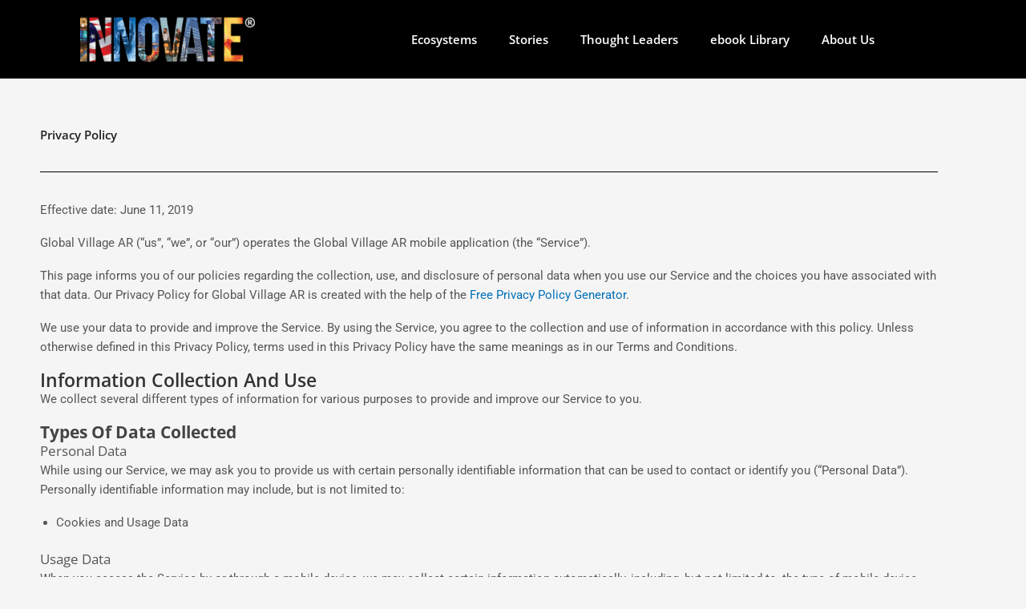

--- FILE ---
content_type: text/css
request_url: https://innovationsoftheworld.com/wp-content/uploads/elementor/css/post-8.css?ver=1769227219
body_size: 480
content:
.elementor-kit-8{--e-global-color-primary:#212121;--e-global-color-secondary:#F15E20;--e-global-color-text:#565656;--e-global-color-accent:#F15E20;--e-global-color-9b114fa:#D90808;--e-global-color-2ad1938:#666666;--e-global-color-eec0075:#000000;--e-global-color-398d721:#FFFFFF;--e-global-color-a796e80:#F3F3F3;--e-global-color-3cb7a54:#323232;--e-global-color-3f541f3:#454545;--e-global-color-761f417:#3B5998;--e-global-typography-primary-font-family:"Open Sans";--e-global-typography-primary-font-weight:600;--e-global-typography-secondary-font-family:"Roboto";--e-global-typography-secondary-font-weight:400;--e-global-typography-text-font-family:"Roboto";--e-global-typography-text-font-size:15px;--e-global-typography-text-font-weight:400;--e-global-typography-accent-font-family:"Open Sans";--e-global-typography-accent-font-weight:500;--e-global-typography-f9b771e-font-family:"Open Sans";--e-global-typography-f9b771e-font-size:15px;--e-global-typography-f9b771e-font-weight:600;--e-global-typography-e70c4f4-font-family:"Open Sans";--e-global-typography-e70c4f4-font-size:23px;--e-global-typography-e70c4f4-font-weight:600;--e-global-typography-b376f8b-font-family:"Open Sans";--e-global-typography-b376f8b-font-size:19px;--e-global-typography-b376f8b-font-weight:400;--e-global-typography-b376f8b-text-transform:capitalize;--e-global-typography-d4cc866-font-family:"Open Sans";--e-global-typography-d4cc866-font-size:21px;--e-global-typography-d4cc866-font-weight:700;--e-global-typography-d4cc866-text-transform:capitalize;--e-global-typography-e6dae6c-font-family:"Open Sans";--e-global-typography-e6dae6c-font-size:17px;--e-global-typography-97cbfac-font-family:"Roboto";--e-global-typography-97cbfac-font-size:19px;--e-global-typography-97cbfac-font-weight:400;--e-global-typography-97cbfac-line-height:28px;--e-global-typography-079280f-font-family:"Open Sans";--e-global-typography-079280f-font-size:27px;--e-global-typography-079280f-font-weight:700;--e-global-typography-079280f-text-transform:capitalize;--e-global-typography-96d0cec-font-family:"Open Sans";--e-global-typography-96d0cec-font-size:45px;--e-global-typography-96d0cec-font-weight:500;--e-global-typography-96d0cec-text-transform:capitalize;--e-global-typography-4b709f4-font-family:"Open Sans";--e-global-typography-4b709f4-font-size:23px;--e-global-typography-4b709f4-font-weight:700;--e-global-typography-4b709f4-text-transform:uppercase;--e-global-typography-4b709f4-text-decoration:underline;font-family:var( --e-global-typography-text-font-family ), Sans-serif;font-size:var( --e-global-typography-text-font-size );font-weight:var( --e-global-typography-text-font-weight );}.elementor-kit-8 e-page-transition{background-color:#FFBC7D;}.elementor-kit-8 p{margin-block-end:17px;}.elementor-kit-8 h1{color:var( --e-global-color-primary );}.elementor-kit-8 h2{color:var( --e-global-color-3cb7a54 );font-family:var( --e-global-typography-e70c4f4-font-family ), Sans-serif;font-size:var( --e-global-typography-e70c4f4-font-size );font-weight:var( --e-global-typography-e70c4f4-font-weight );line-height:var( --e-global-typography-e70c4f4-line-height );word-spacing:var( --e-global-typography-e70c4f4-word-spacing );}.elementor-kit-8 h3{color:#444444;font-family:var( --e-global-typography-d4cc866-font-family ), Sans-serif;font-size:var( --e-global-typography-d4cc866-font-size );font-weight:var( --e-global-typography-d4cc866-font-weight );text-transform:var( --e-global-typography-d4cc866-text-transform );}.elementor-kit-8 h4{font-family:var( --e-global-typography-e6dae6c-font-family ), Sans-serif;font-size:var( --e-global-typography-e6dae6c-font-size );}.elementor-section.elementor-section-boxed > .elementor-container{max-width:1140px;}.e-con{--container-max-width:1140px;}.elementor-widget:not(:last-child){margin-block-end:20px;}.elementor-element{--widgets-spacing:20px 20px;--widgets-spacing-row:20px;--widgets-spacing-column:20px;}{}h1.entry-title{display:var(--page-title-display);}@media(max-width:1366px){.elementor-kit-8{font-size:var( --e-global-typography-text-font-size );}.elementor-kit-8 h2{font-size:var( --e-global-typography-e70c4f4-font-size );line-height:var( --e-global-typography-e70c4f4-line-height );word-spacing:var( --e-global-typography-e70c4f4-word-spacing );}.elementor-kit-8 h3{font-size:var( --e-global-typography-d4cc866-font-size );}.elementor-kit-8 h4{font-size:var( --e-global-typography-e6dae6c-font-size );}}@media(max-width:1024px){.elementor-kit-8{font-size:var( --e-global-typography-text-font-size );}.elementor-kit-8 h2{font-size:var( --e-global-typography-e70c4f4-font-size );line-height:var( --e-global-typography-e70c4f4-line-height );word-spacing:var( --e-global-typography-e70c4f4-word-spacing );}.elementor-kit-8 h3{font-size:var( --e-global-typography-d4cc866-font-size );}.elementor-kit-8 h4{font-size:var( --e-global-typography-e6dae6c-font-size );}.elementor-section.elementor-section-boxed > .elementor-container{max-width:1024px;}.e-con{--container-max-width:1024px;}}@media(max-width:767px){.elementor-kit-8{--e-global-typography-f9b771e-font-size:20px;--e-global-typography-f9b771e-line-height:1.7em;--e-global-typography-e70c4f4-font-size:20px;--e-global-typography-e70c4f4-line-height:1.7em;--e-global-typography-b376f8b-font-size:20px;--e-global-typography-b376f8b-line-height:1.7em;--e-global-typography-079280f-font-size:20px;--e-global-typography-079280f-line-height:1.7em;--e-global-typography-96d0cec-font-size:20px;--e-global-typography-96d0cec-line-height:1.7em;font-size:var( --e-global-typography-text-font-size );}.elementor-kit-8 h2{font-size:var( --e-global-typography-e70c4f4-font-size );line-height:var( --e-global-typography-e70c4f4-line-height );word-spacing:var( --e-global-typography-e70c4f4-word-spacing );}.elementor-kit-8 h3{font-size:var( --e-global-typography-d4cc866-font-size );}.elementor-kit-8 h4{font-size:var( --e-global-typography-e6dae6c-font-size );}.elementor-section.elementor-section-boxed > .elementor-container{max-width:767px;}.e-con{--container-max-width:767px;}}